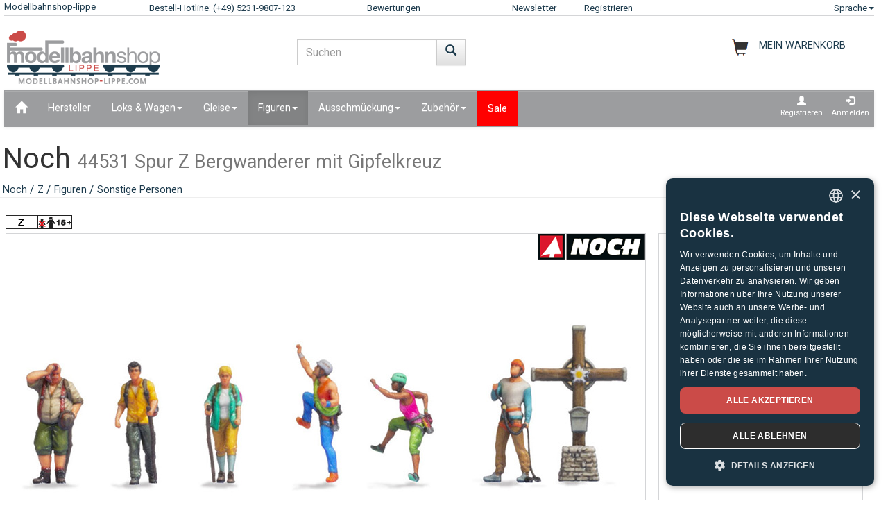

--- FILE ---
content_type: text/html;charset=UTF-8
request_url: https://www.modellbahnshop-lippe.com/Figuren/Sonstige+Personen/Noch-44531/de/modell_413431.html
body_size: 46526
content:
<!DOCTYPE html>
<html lang="de">
<head>
<meta http-equiv="Content-Type" content="text/html;charset=utf-8">
<meta http-equiv="language" content="de">
<title>Noch 44531 Spur Z  Bergwanderer mit Gipfelkreuz  modellbahnshop-lippe.com</title>
<meta property="og:type" content="website" />
<meta property="og:title" content="Noch 44531 Spur Z  Bergwanderer mit Gipfelkreuz  modellbahnshop-lippe.com" />

<meta name="description" content="modellbahnshop-lippe.com - Online Shop f&#252;r Modellbahnen und Zubeh&#246;r &#8211; M&#228;rklin &#8226; PIKO &#8226; Roco &#8226; Trix &#8226; Fleischmann &#8226; &#10003; Tolle Angebote &#10003; Gro&#223;e Auswahl &#10003; Kurze Lieferzeiten &#10003; Super Service">
<meta property="og:description" content="modellbahnshop-lippe.com - Online Shop f&#252;r Modellbahnen und Zubeh&#246;r &#8211; M&#228;rklin &#8226; PIKO &#8226; Roco &#8226; Trix &#8226; Fleischmann &#8226; &#10003; Tolle Angebote &#10003; Gro&#223;e Auswahl &#10003; Kurze Lieferzeiten &#10003; Super Service" />
<meta name="keywords" content="Noch 44531 Spur Z  Bergwanderer mit Gipfelkreuz  modellbahnshop-lippe.com" />
<script defer type="text/javascript">var gaProperty = 'UA-1826291-2';var disableStr = 'ga-disable-'+gaProperty;if (document.cookie.indexOf(disableStr+'=true') > -1) {	 window[disableStr]=true;} function gaOptout() {	  document.cookie = disableStr+'=true; expires=Thu, 31 Dec 2099 23:59:59 UTC; path=/';   window[disableStr] = true;}</script><script defer type="text/javascript">(function(w,d,s,l,i){w[l]=w[l]||[];w[l].push({'gtm.start':new Date().getTime(),event:'gtm.js'});var f=d.getElementsByTagName(s)[0],j=d.createElement(s),dl=l!='dataLayer'?'&l='+l:'';j.async=true;j.src='https://www.googletagmanager.com/gtm.js?id='+i+dl;f.parentNode.insertBefore(j,f);})(window,document,'script','dataLayer','GTM-NT5Q62P');</script><meta name="viewport" content="width=device-width, initial-scale=1"><meta name="robots" content="NOODP"><link rel="SHORTCUT ICON" HREF="/favicon.ico"><link rel="icon" href="/favicon.ico"><link rel="apple-touch-icon-precomposed" href="/images/msl_mobile_8.png" /><link href="/css/1/bootstrap.css" rel="stylesheet"><link href="/css/1/bootstrap-theme.css" rel="stylesheet"><link href="/css/prod_filter.css" rel="stylesheet"><link href="/css/style.css?v=20250730" rel="stylesheet"><link href="/css/1/style.css" rel="stylesheet"><script src="/js/jquery-1.8.3.min.js"></script><script src="/js/ajax.js?v=202503"></script><script src="/js/hersteller_filter.js"></script><script src="/js/main.js?v20250730" type="text/javascript"></script><script src="/js/mobile/mobile.js" type="text/javascript"></script><script src="/js/zoom/zoom.js" type="text/javascript"></script><script src="/js/artikel_overlay.js"></script><link href="/js/image_galerie_mob.css" rel="stylesheet" type="text/css" /><script src="/js/image_galerie.js" type="text/javascript"></script><link rel="alternate" type="application/rss+xml" title="MSL News" href="/rss/rss_mslnewsblog.rss">
		<script language="JavaScript" type="text/javascript">
		<!--
		var sLanguage 			= "de";
		var sMyBasketUrl					= "https://www.modellbahnshop-lippe.com/warenkorb/";
		var sMySearchUrl 					= "https://www.modellbahnshop-lippe.com/Produktsuche/de/liste.html";
		var sGlobSearchUrl 				= "/Produktsuche/de/liste.html";
		var sGlobAnzProSeiteUrl 	= "/Figuren/Sonstige+Personen/Noch-44531/de/modell_413431.html";
		var sGlobFiltSortimentUrl = "/Produkte/[SORT_ID]/de/liste.html";
		var sTxtProdukte 					= "Produkte";
		var sTxtInplanung 				= "Neuheiten Vorschau";
		var iMaxBestellMenge	= 999;
		var sUserCurrency		= "";
		var txtImWarenkorb 		= "Bereits im Warenkorb";
		var txtSearchErr 		= "Geben Sie bitte min. 2 Buchstaben ein!";
		var sTxtZahlMethWaehlen = "Bitte wählen Sie eine Zahlungsmethode";
		var sTxtDelWkPos		= "Wollen Sie den Artikel wirklich löschen?";
		var sTxtClearWk			= "Wollen Sie den Warenkorb wirklich löschen?";
		var sTxtClearPos		= "Wollen Sie den Artikel wirklich löschen?";
		var sTxtKeineZahl		= "Eingabe keine Zahl!";
		var sTxtVersandMethode	= "Verpackung & Versand:";
		var sTxtShopWaehrung	= "€";
		var sErrMeldung			= "Es ist ein Fehler aufgetreten!\nDie Daten konnten nicht gespeichert werden!";
		var sTxtBitteWaehlen	= "Bitte wählen";
		var sTxtErr1197			= "Mindestens einer der bestellten Artikel ist in der gewuenschten Menge\nnicht lieferbar und beim Hersteller ausverkauft!";
		var sTxtErr1244			= "Mindestens einer der bestellten Artikel ist in der \ngewuenschten Menge nicht lieferbar und ohne Liefertermin!\nSie können ihn aber gerne vorbestellen.";
		var xTxtMaxBestMengeErr	= "Die max. Anzahl ist erreicht!";
		var txtBitteGrpOrGattWaehlen = "Bitte wählen Sie ein Gattung oder Gruppe";
		var sTxtAdventTeaserMes = "Den Adventskalender gibt es nur in PC Version!";
		var sTxtAdrLandWahl = "Bitte wählen Sie das Land aus!";
		var txtAuswaehlen = "Auswählen";
		var txtAusGewaehlt = "Gewählt";
		var txtAusFehlt = "Auswahl fehlt!";
		var txtWunschZettAusFehlt = "Bitte wählen Sie einen Wunschzettel!";
		var txtAdrWahlen = "Wollen Sie an diese Adresse liefern?";
		var sTxtFeldIstPflicht = "Die Telefonnummer ist bei dieser Versandmethode pflicht!";
		var sTxtVbStorno = "Wollen Sie die Vorbestellung wirklich stornieren?";
		var txtGutscheiNichtGefunden = "Gutschein Code nicht vorhanden!";
		var txtAktionNichtGefunden = "Aktions-Code nicht vorhanden!";
		var sTxtMaxEinloesbar = "Max. Einloesbar:";
		var sTxtEingabeFehlt = "Fehlende Eingabe!";
		var txtGutscheinNichtEinloesbar = "Sie können den Gutschein nicht einlösen, der Rechnungsbetrag = 0 !\nBitte geben Sie erst Ihren Gutschein Code ein.";
		var txtGutscheinBereitEingeloest = "Der Gutschein ist bereits eingelöst!";
		var sTxtNichtVerf = "ist nicht verfügbar";
		var sTxtBitteEinenHersteller = "Bitte wählen sie einen Hersteller!";
		var sTxtMindFilterFehlt = "Bitte Hersteller, Gruppe oder Gattung auswählen";
		var txtRgBetragEingeloest = "Rechnungsbetrag erreicht!";
		var jsTxtHeadPredict = "Predict";
		var jsTxtHeadTelefon = "Telefon übertragen";
		var jsTxtPredNichVerfueg = "ist nicht verfügbar";
		myAjaxInit();
		</script>
		</head>
	
	<body onload="myAjaxRequestBasketBodyOnLoad();">
	<a id="top"></a>
	
	<!-- Container Start -->
	<nav class="navbar navbar-fixed-top zIndLang">
		<!-- Reihe 1 wird beim kleinen Bildschirm ausgeblendet -->
		<div class="bgMainM">
			<div class="container">
				<div id="rownavfix" class="row bordBott">
					<div class="col-xs-4 col-sm-4 col-md-2 col-lg-2"><a rel="start" href="/" class="wktop"><div id="msltop_desc">Modellbahnshop-lippe</div><div id="msltop_mob_desc">MSL</div></a></div><div id="tophotline" class="col-xs-1 col-sm-4 col-md-3 col-lg-3"><div rel="nofollow"><span class="cHotl wktop">Bestell-Hotline: (+49) 5231-9807-123</span></div></div><div id="toprusted" class="col-xs-1 col-sm-4 col-md-2 col-lg-2"><a rel="nofollow" target="_blank" href="https://customerreviews.google.com/v/merchant?q=modellbahnshop-lippe.com&c=DE&v=19" class="wktop">Bewertungen</a></div><div id="topnewsletter" class="col-xs-1 col-sm-4 col-md-1 col-lg-1"><a href="/newsletter/abo.asp" class="wktop">Newsletter</a></div><div class="col-xs-4 col-sm-4 col-md-2 col-lg-2"><a rel="nofollow" href="/registrierung/profil.asp" class="wktop">Registrieren</a></div><div class="col-xs-4 col-sm-4 col-md-2 col-lg-2" style="position: relative;"><div class="fr"><a href="#" rel="nofollow" class="wktop dropdown-toggle" data-toggle="dropdown" role="button" aria-haspopup="true" aria-expanded="false">Sprache<span class="caret"></span></a><ul class="dropdown-menu"><li><a href="javascript:changeLang('ar');">Arabic</a></li><li><a href="javascript:changeLang('cn');">Chinese</a></li><li><a href="javascript:changeLang('de');">Deutsch</a></li><li><a href="javascript:changeLang('es');">Español</a></li><li><a href="javascript:changeLang('fr');">Français</a></li><li><a href="javascript:changeLang('gb');">English</a></li><li><a href="javascript:changeLang('it');">Italian</a></li><li><a href="javascript:changeLang('jp');">Japanese</a></li><li><a href="javascript:changeLang('kr');">Korean</a></li><li><a href="javascript:changeLang('nl');">Dutch</a></li><li><a href="javascript:changeLang('pl');">Polski</a></li><li><a href="javascript:changeLang('se');">Sweden</a></li></ul></div></div>
				</div>
			</div>
		</div>
	</nav>
	<div class="container"><div class="padStart"><div class="row"><div class="col-xs-6 col-sm-4 col-md-4"><a  rel="start" class="navbar-brand" href="/"><div id="logoimg" class="msllogo"></div></a></div><div class="col-xs-6 col-sm-4 col-md-4"><div id="mslSearch"><form id="mains" name="mains" class="navbar-form"><table><tr><td class="posRel" valign="top"><div class="form-group"><div><input id="s" name="s" type="text" value="" onkeyup="myLiveSearch('de')" autocomplete="off" class="form-control" placeholder="Suchen"></div></div></td><td valign="top"><div class="fl"><button onclick="startMyFilter('de', 'suchfeld');" type="button" class="btn btn-default" title="Los"><span class="glyphicon glyphicon-search SearchButtH"></span></button></div></td></tr></table><div id="searchResult"></div></form></div></div><div class="col-xs-12 col-sm-4 col-md-4"><div id="mslWk"><div class="icWk mtoHand fr" onclick="gotobasket();" style="display: inline-block;"><div class="cHotl pt12" id="dMyWkDesc">MEIN WARENKORB</div><div id="wkInhTop" class="wktop mtoHand" style="display: inline-block;" onclick="gotobasket();"><span id="DIV_GLOB_WK"></span> <span id="cntWkSumme"></span></div></div></div></div></div></div> </div><div class="container"><nav class="navbar navbar-default"><div class="container-fluid"><div class="navbar-header"><button type="button" class="navbar-toggle collapsed fl" data-toggle="collapse" data-target="#bs-example-navbar-collapse-1" aria-expanded="false"><span class="sr-only">Navigation ein-/ausblenden</span><span class="icon-bar"></span><span class="icon-bar"></span><span class="icon-bar"></span></button></div><div class="collapse navbar-collapse" id="bs-example-navbar-collapse-1"><ul class="nav navbar-nav"><li ><a href="/"  title="Home"><span class="glyphicon glyphicon-home icGlyph SearchButtH"></span></a></li><li ><a href="/Hersteller/Produkte/de/hersteller.html" >Hersteller</a></li><li class="dropdown"><a href="/Loks+%5Fand%5F+Wagen/Produkte/de/liste.html" class="dropdown-toggle" data-toggle="dropdown" role="button" aria-haspopup="true" aria-expanded="false">Loks & Wagen<span class="caret"></span></a><ul class="dropdown-menu"><li><a href="/Loks+%5Fand%5F+Wagen/Akku%2DLokomotiven/de/liste.html?gattung=Akku%2DLokomotiven">Akku-Lokomotiven</a></li><li><a href="/Loks+%5Fand%5F+Wagen/Dampflok/de/liste.html?gattung=Dampflok">Dampflok</a></li><li><a href="/Loks+%5Fand%5F+Wagen/Diesellok/de/liste.html?gattung=Diesellok">Diesellok</a></li><li><a href="/Loks+%5Fand%5F+Wagen/Elektrolokomotive/de/liste.html?gattung=Elektrolokomotive">Elektrolokomotive</a></li><li><a href="/Loks+%5Fand%5F+Wagen/G%C3%BCterwagen/de/liste.html?gattung=G%C3%BCterwagen">Güterwagen</a></li><li><a href="/Loks+%5Fand%5F+Wagen/Reisezugwagen/de/liste.html?gattung=Reisezugwagen">Reisezugwagen</a></li><li><a href="/Loks+%5Fand%5F+Wagen/Sonderfahrzeuge/de/liste.html?gattung=Sonderfahrzeuge">Sonderfahrzeuge</a></li><li><a href="/Loks+%5Fand%5F+Wagen/Stra%C3%9Fenbahnen/de/liste.html?gattung=Stra%C3%9Fenbahnen">Straßenbahnen</a></li><li><a href="/Loks+%5Fand%5F+Wagen/Zweikraftlokomotive/de/liste.html?gattung=Zweikraftlokomotive">Zweikraftlokomotive</a></li><li><a href="/Produktsuche/de/liste.html?grup=Gleispackungen,Erweiterungs%2DSet,Feldbahn+Startpackungen,Lok%2DSets,Zugpackungen">Sets & Ergänzungen</a></li><li><a href="/Produktsuche/de/liste.html?grup=Start%2DSets+analog,Start%2DSets+digital">Startersets</a></li><li><a href="/Produktsuche/de/liste.html?gattung=Dieseltriebwagen,Elektro%2DTriebwagen,Nahverkehrs%2DTriebwagen,Triebzug">Triebwagen & Züge</a></li></ul></li><li class="dropdown"><a href="/Gleise/Produkte/de/liste.html" class="dropdown-toggle" data-toggle="dropdown" role="button" aria-haspopup="true" aria-expanded="false">Gleise<span class="caret"></span></a><ul class="dropdown-menu"><li><a href="/Gleise/Flex%2DGleise/de/liste.html?grup=Flex%2DGleise">Flex-Gleise</a></li><li><a href="/Gleise/Gleispackungen/de/liste.html?grup=Gleispackungen">Gleispackungen</a></li><li><a href="/Gleise/Standard%2DGleise/de/liste.html?grup=Standard%2DGleise">Standard-Gleise</a></li><li><a href="/Gleise/Weichen+%5Fand%5F+Kreuzungen/de/liste.html?grup=Weichen+%5Fand%5F+Kreuzungen">Weichen & Kreuzungen</a></li><li><a href="/Gleise/Weichen%2DAntriebe/de/liste.html?grup=Weichen%2DAntriebe">Weichen-Antriebe</a></li><li><a href="/Gleise/Zur%C3%BCstteile+Signale%5Fk%5F+Gleise+u%2E+Weichen/de/liste.html?grup=Zur%C3%BCstteile+Signale%5Fk%5F+Gleise+u%2E+Weichen">Zurüstteile Signale, Gleise u. Weichen</a></li><li><a href="/Gleise/Sets+%5Fand%5F+Erg%C3%A4nzungen/de/gleissysteme.html">Wichtige Gleissysteme</a></li></ul></li><li class="dropdown active"><a href="/Figuren/Produkte/de/liste.html" class="dropdown-toggle" data-toggle="dropdown" role="button" aria-haspopup="true" aria-expanded="false">Figuren<span class="caret"></span></a><ul class="dropdown-menu"><li><a href="/Figuren/Bahnpersonal/de/liste.html?grup=Bahnpersonal">Bahnpersonal</a></li><li><a href="/Figuren/Bei+der+Arbeit/de/liste.html?grup=Bei+der+Arbeit">Bei der Arbeit</a></li><li><a href="/Figuren/Bewegte+Figuren/de/liste.html?grup=Bewegte+Figuren">Bewegte Figuren</a></li><li><a href="/Figuren/Feuerwehrleute%5Fsp%5F+THW/de/liste.html?grup=Feuerwehrleute%5Fsp%5F+THW">Feuerwehrleute/ THW</a></li><li><a href="/Figuren/Figuren/de/liste.html?grup=Figuren">Figuren</a></li><li><a href="/Figuren/Haustiere/de/liste.html?grup=Haustiere">Haustiere</a></li><li><a href="/Figuren/Krankenhaus+%5Fsp%5F+Rettung/de/liste.html?grup=Krankenhaus+%5Fsp%5F+Rettung">Krankenhaus / Rettung</a></li><li><a href="/Figuren/K%C3%BChe/de/liste.html?grup=K%C3%BChe">Kühe</a></li><li><a href="/Figuren/Passanten/de/liste.html?grup=Passanten">Passanten</a></li><li><a href="/Figuren/Pferde/de/liste.html?grup=Pferde">Pferde</a></li><li><a href="/Figuren/Polizisten/de/liste.html?grup=Polizisten">Polizisten</a></li><li><a href="/Figuren/Reisende/de/liste.html?grup=Reisende">Reisende</a></li><li><a href="/Figuren/Schafe/de/liste.html?grup=Schafe">Schafe</a></li><li><a href="/Figuren/Sonstige+Personen/de/liste.html?grup=Sonstige+Personen">Sonstige Personen</a></li><li><a href="/Figuren/Spielesets/de/liste.html?grup=Spielesets">Spielesets</a></li><li><a href="/Figuren/Tiere/de/liste.html?grup=Tiere">Tiere</a></li><li><a href="/Figuren/weitere+Figuren/de/liste.html?grup=weitere+Figuren">weitere Figuren</a></li><li><a href="/Figuren/weitere+Tiere/de/liste.html?grup=weitere+Tiere">weitere Tiere</a></li><li><a href="/Figuren/Wild%2DTiere/de/liste.html?grup=Wild%2DTiere">Wild-Tiere</a></li><li><a href="/Figuren/Zoo%2D+und+Zirkus+Tiere/de/liste.html?grup=Zoo%2D+und+Zirkus+Tiere">Zoo- und Zirkus Tiere</a></li></ul></li><li class="dropdown"><a href="/Ausschm%C3%BCckung/Produkte/de/liste.html" class="dropdown-toggle" data-toggle="dropdown" role="button" aria-haspopup="true" aria-expanded="false">Ausschmückung<span class="caret"></span></a><ul class="dropdown-menu"><li><a href="/Ausschm%C3%BCckung/Ausschm%C3%BCckung/de/liste.html?grup=Ausschm%C3%BCckung">Ausschmückung</a></li><li><a href="/Ausschm%C3%BCckung/Ausschm%C3%BCckung+Grubenbahn/de/liste.html?grup=Ausschm%C3%BCckung+Grubenbahn">Ausschmückung Grubenbahn</a></li><li><a href="/Ausschm%C3%BCckung/Ausschm%C3%BCckungs%2DSzenen/de/liste.html?grup=Ausschm%C3%BCckungs%2DSzenen">Ausschmückungs-Szenen</a></li><li><a href="/Ausschm%C3%BCckung/Bahnbauten/de/liste.html?grup=Bahnbauten">Bahnbauten</a></li><li><a href="/Ausschm%C3%BCckung/Bahnh%C3%B6fe/de/liste.html?grup=Bahnh%C3%B6fe">Bahnhöfe</a></li><li><a href="/Ausschm%C3%BCckung/B%C3%A4ume/de/liste.html?grup=B%C3%A4ume">Bäume</a></li><li><a href="/Ausschm%C3%BCckung/Dachelemente/de/liste.html?grup=Dachelemente">Dachelemente</a></li><li><a href="/Ausschm%C3%BCckung/Farben+und+Pinsel/de/liste.html?grup=Farben+und+Pinsel">Farben und Pinsel</a></li><li><a href="/Ausschm%C3%BCckung/Felsen/de/liste.html?grup=Felsen">Felsen</a></li><li><a href="/Ausschm%C3%BCckung/Fenster/de/liste.html?grup=Fenster">Fenster</a></li><li><a href="/Ausschm%C3%BCckung/Fertiggel%C3%A4nde/de/liste.html?grup=Fertiggel%C3%A4nde">Fertiggelände</a></li><li><a href="/Ausschm%C3%BCckung/Feuerwehr+%5Fsp%5F+THW/de/liste.html?grup=Feuerwehr+%5Fsp%5F+THW">Feuerwehr / THW</a></li><li><a href="/Ausschm%C3%BCckung/Gespanne/de/liste.html?grup=Gespanne">Gespanne</a></li><li><a href="/Ausschm%C3%BCckung/Handel+%5Fand%5F+Industrie/de/liste.html?grup=Handel+%5Fand%5F+Industrie">Handel & Industrie</a></li><li><a href="/Ausschm%C3%BCckung/H%C3%A4user/de/liste.html?grup=H%C3%A4user">Häuser</a></li><li><a href="/Ausschm%C3%BCckung/Kirmes+%5Fand%5F+Zoo/de/liste.html?grup=Kirmes+%5Fand%5F+Zoo">Kirmes & Zoo</a></li><li><a href="/Ausschm%C3%BCckung/Landwirtschaft/de/liste.html?grup=Landwirtschaft">Landwirtschaft</a></li><li><a href="/Ausschm%C3%BCckung/Mauern%5Fsp%5FZ%C3%A4une/de/liste.html?grup=Mauern%5Fsp%5FZ%C3%A4une">Mauern/Zäune</a></li><li><a href="/Ausschm%C3%BCckung/Milit%C3%A4r/de/liste.html?grup=Milit%C3%A4r">Militär</a></li><li><a href="/Ausschm%C3%BCckung/Pflanzen%5Fsp%5FStr%C3%A4ucher%5Fsp%5FHecken/de/liste.html?grup=Pflanzen%5Fsp%5FStr%C3%A4ucher%5Fsp%5FHecken">Pflanzen/Sträucher/Hecken</a></li><li><a href="/Ausschm%C3%BCckung/Polizei+Ausstattung/de/liste.html?grup=Polizei+Ausstattung">Polizei Ausstattung</a></li><li><a href="/Ausschm%C3%BCckung/Schotter/de/liste.html?grup=Schotter">Schotter</a></li><li><a href="/Ausschm%C3%BCckung/St%C3%BCtzen/de/liste.html?grup=St%C3%BCtzen">Stützen</a></li><li><a href="/Ausschm%C3%BCckung/T%C3%BCren/de/liste.html?grup=T%C3%BCren">Türen</a></li><li><a href="/Ausschm%C3%BCckung/Verbinder/de/liste.html?grup=Verbinder">Verbinder</a></li><li><a href="/Ausschm%C3%BCckung/Wandelemente/de/liste.html?grup=Wandelemente">Wandelemente</a></li><li><a href="/Ausschm%C3%BCckung/Zirkus+%5Fand%5F+Zubeh%C3%B6r/de/liste.html?grup=Zirkus+%5Fand%5F+Zubeh%C3%B6r">Zirkus & Zubehör</a></li></ul></li><li class="dropdown"><a href="/Zubeh%C3%B6r/Produkte/de/liste.html" class="dropdown-toggle" data-toggle="dropdown" role="button" aria-haspopup="true" aria-expanded="false">Zubehör<span class="caret"></span></a><ul class="dropdown-menu"><li><a href="/Zubeh%C3%B6r/Drehscheibe+%5Fand%5F+Zubeh%C3%B6r/de/liste.html?grup=Drehscheibe+%5Fand%5F+Zubeh%C3%B6r">Drehscheibe & Zubehör</a></li><li><a href="/Zubeh%C3%B6r/Werkzeuge/de/liste.html?grup=Werkzeuge">Werkzeuge</a></li><li><a href="/Zubeh%C3%B6r/Zubeh%C3%B6r/de/liste.html?grup=Zubeh%C3%B6r">Zubehör</a></li></ul></li><li  class="navbarSale"><a href="/Sale/Produkte/de/liste.html?sortiment=Sale" >Sale</a></li></ul><ul class="nav navbar-nav navbar-right"><li><div style="padding-left: 6px; padding-top: 6px; padding-right: 6px; text-align: center;"><a class="aRegAnmIcon" href="/registrierung/profil.asp" rel="nofollow" title="Registrieren"><div><span class="glyphicon glyphicon-user icGlyph"></span><br>Registrieren</div></a></div></li><li><div style="padding-left: 6px; padding-top: 6px; padding-right: 6px; text-align: center;"><a class="aRegAnmIcon" href="/registrierung/login.asp" rel="nofollow" title="Anmelden"><div><span class="glyphicon glyphicon-log-in icGlyph"></span><br>Anmelden</div></a></div></li></ul></div><!-- /.navbar-collapse --></div><!-- /.container-fluid --></nav><div id="container"><div class="page-header padPageHeader"><h1>Noch <small>44531 Spur Z  Bergwanderer mit Gipfelkreuz</small></h1><span class="textdeco"><a class="textdeco" href="/Hersteller/Produkte/de/overview.html?hersteller=Noch">Noch</a> / <a class="textdeco" href="/Hersteller/Produkte/de/overview.html?hersteller=Noch#z">Z</a> / <a class="textdeco" href="/Figuren/Figuren/de/liste.html?spur=Z&hersteller=Noch&grup=Figuren">Figuren</a> / <a class="textdeco" href="/Figuren/Figuren/de/liste.html?spur=Z&hersteller=Noch&grup=Sonstige+Personen">Sonstige Personen</a></span></div></div></div><div class="container">
		
		
		
		<!-- Logos -->
		<div class="row">
				<div class="col-md-12 padModInh"><div class="fl"><img src="/images/icons_spuren/icon_12.gif" alt="Z 1:220" title="Z 1:220"></div><div class="fl"><img src="/images/icons_spuren/age_warning_50x20.gif" alt="Hinweis nach EU-Spielzeugrichtlinie 2009/48/EC: Achtung, nicht für Kinder unter 15 Jahren geeignet." title="Hinweis nach EU-Spielzeugrichtlinie 2009/48/EC: Achtung, nicht für Kinder unter 15 Jahren geeignet."></div></div>
			
		</div>
		
		<div class="row"><div class="col-md-12 myH6"></div></div>
		<!-- BILD -->
		
		
		<div class="row">
			
			<div class="col-xs-12 col-sm-12 col-md-8 col-lg-9 padModInh">
				
		  		<div  class="row bordAll bgWhite">
		  			<!-- BILD GROSS -->

		  			
		  			<div  id="myVRow" class="col-lg-12 myMinHRow">
		  		
		  			
		  				
			  						<!-- BILD GROSS -->
					  				<span id="zoomWrap" style="display:block; position: relative; overflow:hidden;" ><img id="zoom_03" src="/article_data/images/27/413431_e.jpg"  data-zoom-image="/article_data/images/27/413431_c.jpg" border="0" alt=" 44531 Bergwanderer mit Gipfelkreuz" class="img-responsive"></span><div class="icon_herst_mod"><div class="margR"><img src="/images/hersteller/logos_small/27.png"></div></div>
								  	<!-- ENDE BILD GROSS -->	
		  	
		  	
		  				<!-- BILDER GALERIE -->
							
					  	<!-- ENDE BILDER GALERIE-->	
		  					</div>
		  			</div>

			<!-- START ARTIEKL OVERLAY-->	
			<div class="modal fade" id="artikel_overlay" tabindex="-1" > <div class="modal-dialog" role="document"> <div class="modal-content"><div class="modal-header"><button type="button" id="close-carousel-control" class="close glyphicon glyphicon-remove" data-dismiss="modal"></button></div><div id="modalCarousel" class="carousel slide" data-ride="carousel"><div id="carouselWrap" class="center-block"><ol class="carousel-indicators"></ol><div role="listbox" id="touch-zone" class="carousel-inner"></div></div><div id="controlWrap" ><a id="prev-carousel-control"  role="button" class="left carousel-control" href="#modalCarousel" data-slide="prev"><span class="glyphicon glyphicon-chevron-left"></span><span class="sr-only">Previous</span></a><a id="next-carousel-control" role="button" class="right  carousel-control" href="#modalCarousel" data-slide="next" ><span  class="glyphicon glyphicon-chevron-right"></span><span class="sr-only">Next</span></a></div></div></div></div></div>	
			<!-- END ARTIEKL OVERLAY-->

		  		
		  		<input value="8" id="gal_anzahl_bilder" type="hidden">
								
			</div>
			
			<div class="col-xs-12 col-sm-12 col-md-4 col-lg-3 padModInh">
					<!-- PREISE -->
				 	<div class="myMinRightHRow bordAll"><div itemscope itemtype="https://schema.org/Product"><p><h2 class="eh2 col6" itemprop="name" content="Noch 44531 Bergwanderer mit Gipfelkreuz" style="max-width: 11em; overflow: hidden; padding-left:0.48em; padding-right:0; margin-right:0;">Noch 44531<br><span class="h3">Bergwanderer mit Gipfelkreuz<span></h2><meta itemprop="brand" content="Noch" /><meta itemprop="description" content="Noch 44531 Spur Z  Bergwanderer mit Gipfelkreuz  modellbahnshop-lippe.com" /><meta itemprop="sku" content="413431" /><meta itemprop="mpn" content="44531" /><link itemprop="image" href="https://www.modellbahnshop-lippe.com/article_data/images/27/413431_e.jpg" /><div class="nBold col6" style="padding-left:0.8em;">UVP des Herstellers: 14,49&nbsp;&euro;</div></p><div class="row"><div class="col-md-12 myH6"></div></div><div class="row"><div class="col-md-12 dbModPreis padFilR" align="right">11,88&nbsp;&euro;</div><div class="col-md-12 myPriceDesc paddL15 padFilR"><table border="0" width="100%"><tr><td><strong>Versand</strong><div id="VERF_INFO_0" class="myInfotxt">Vorbestellung möglich<div></td><td align="right"><img id="MOD_VERF_0" name="MOD_VERF_0" src="/images/icons/ic_0.png" title="Vorbestellung möglich" border="0" class="icon_verf"></td></tr></table></div><div class="col-md-12 myVersandFont paddL15 padFilR"><a rel="nofollow" href="/Allgemeines/Versandinformationen/de/index.html?id=413431"><span class="eh5">inkl. 19% USt., zzgl. Verpackung und Versand</span></a><br></div></div><div class="row"><div class="col-md-12">&nbsp;</div></div><div itemprop="offers" itemscope itemtype="https://schema.org/Offer"><meta itemprop="price" content="11.88" /><meta itemprop="priceValidUntil" content="2026-01-29" /><meta itemprop="priceCurrency" content="EUR" /><meta itemprop="url" content="https://www.modellbahnshop-lippe.com/Figuren/Sonstige+Personen/Noch-44531/de/modell_413431.html" /><meta itemprop="availability" content="https://schema.org/Discontinued" /><meta itemprop="itemCondition" content="https://schema.org/NewCondition" /></div><meta itemprop="gtin13" content="4007246445318" /></div><div class="row"><div class="col-md-12 myH6"></div></div></div>
				<!-- ENDE PREISE -->			
			</div>
		</div>						
		
		<div class="row"><div class="col-md-12 myH12"></div></div>
		

		<div class="modal fade" id="wk_ok" tabindex="-1" role="dialog" aria-labelledby="meinModalLabel"><div class="modal-dialog" role="document"><div class="modal-content"><div class="modal-header"><button type="button" class="close" data-dismiss="modal" aria-label="Schließen"><span aria-hidden="true">&times;</span></button><h4 class="modal-title" id="meinModalLabel">Artikel wurde in den Warenkorb gelegt</h4></div><div class="modal-body">Möchten Sie weiter einkaufen oder diese Bestellung abschließen?</div><div class="modal-footer"><button type="button" class="btn btn-default" data-dismiss="modal" onclick="">Weiter einkaufen</button><button type="button" class="btn btn-primary" onclick="gotobasket();">zum Warenkorb</button></div></div></div></div><form name="frmArt"  id="frmArt"><div class="row"><div class="col-md-9 paddL15 padFilR">&nbsp;</div><div class="col-md-3 paddL15 padFilR"><button type="button" class="btn btn-success btn-lg btn-block minWidthButton" onclick="GoToNextPage('/Figuren/Sonstige+Personen/Noch%2D44531/de/vb_413431.html');" tabindex="21">Vorbestellung</button></div></div></form>

		  								
		<div class="row"><div class="col-md-12 myH12"></div></div>
		
		<div class="row bgNarReg"><div class="col-md-12 padModInh"><ul class="nav nav-tabs"><li role="presentation" class="active"><a href="#beschreibung" rel="contents">Beschreibung & Daten</a></li><li role="presentation"><a href="#zubehoer" rel="contents">Zubehör</a></li><li role="presentation"><a href="/Figuren/Sonstige+Personen/Noch%2D44531/de/produktfragen_413431.html" rel="contents">Fragen zum Artikel</a></li><li role="presentation"><a href="#haendlerdaten" rel="contents">Herstellerdaten</a></li></ul></div></div><div class="row"><div class="col-md-12 myH12"></div></div><div class="row"><div class="col-xs-12 col-sm-12 col-md-8 col-lg-9"><div class="padModInh"><div class="panel panel-primary"><div class="panel-heading"><a name="beschreibung" rel="contents"></a><h4 class="panel-title">Beschreibung & Daten</h4></div><div class="panel-body"><div class="col-xs-12 col-sm-12 col-md-12 col-lg-7 paddAdrRg">Auf in die Berge - Figuren 3D gedruckt!<br><br>3D-Master-Figuren<br><br>Im Set sind drei Wanderer, drei Bergsteiger und ein Gipfelkreuz enthalten. Die Wanderer sind mit Wanderstock und Rucksack ausgestattet, die Bergsteiger sind hingegen mit Klettergurt, Helm und Kletterseil auf dem Gipfel unterwegs. Das im Set enthaltene Gipfelkreuz lässt jede Bergspitze noch realistischer erscheinen ...wie im Original!<br><br>Das Set ist ideal geeignet, um Wander- und Kletterszenen auf Modelllandschaften und Diorama auszugestalten.<br><br>Die NOCH 3D-Master-Figuren werden 3D gedruckt und das in Farbe! <br>Mit dieser fantastischen Technologie werden auch die kleinsten Details sichtbar. Ob karierte Hemden, gestreifte Blusen oder Farbabstufungen und -verläufe, der vollfarbige 3D-Druck macht es möglich.</div><div class="col-xs-12 col-sm-12 col-md-12 col-lg-5"><table border="0" width="100%" class="table table-condensed"><tr class="active"><td>Hersteller: </td><td>Noch</td></tr><tr class="active"><td>Artikel-Nr.:</td><td>44531</td></tr><tr class="active"><td>EAN:</td><td>4007246445318</td></tr><tr class="active"><td>Spur: </td><td>Z</td></tr><tr><td>&nbsp;</td><td></td></div><tr class="active"><td>Erscheinungsdatum:</td><td>15.04.2024</td></tr><tr class="active"><td>Hersteller-Preis:</td><td>14,49&nbsp;&euro;</td></tr></table></div></div></div><div class="panel panel-primary"><div class="panel-heading"><a name="zubehoer" rel="contents"></a><h4 class="panel-title">Zubehör</h4></div><div class="panel-body"><div class="col-md-12"><div class="row"><div class="col-xs-12 col-sm-6 col-md-6 col-lg-6 padProdTab"><!-- Ein Produkt Block --><a class="grpModList" href="/Zubeh%C3%B6r/Klebstoffe/Noch%2D61121/de/modell_265050.html"><table class="prodtab"><tr><td colspan="2" align="center" class="tdprodimg tdprodimgpos posRel bordBott"><img src="/article_data/images/27/265050_f.jpg" class="img-responsive"><div class="icon_herst"><img src="/images/hersteller/logos_small/27.png" class="img-responsive"></div><div class="dSpur f2Bold">Neutral</div></td></tr><tr class="bgProdPrice"><td class="w60 tdVerwProdDesc bordR iMinHeight"><h5 style="padding: 0; margin: 0;">Noch 61121</h5>Hin und Weg Kleber</td><td class="w40 dbVerwPreis iMinHeight" align="right">6,39&nbsp;&euro;<br><span class="dbVerwUvpPreis grpModList">UVP des Herstellers: 7,79&nbsp;&euro;</span></td></tr></table></a><br><!-- ENDE Ein Produkt Block --></div></div></div></div></div><div class="panel panel-primary"><div class="panel-heading"><a name="haendlerdaten" rel="contents"></a><h4 class="panel-title">Herstellerdaten</h4></div><div class="panel-body"><table border="0" width="100%" class="table table-condensed haendlerdaten"><tbody><tr><td class="haendlerdaten"><b>NOCH GmbH & Co.KG</b></td></tr><tr><td class="haendlerdaten">Lindauer Str. 49</td></tr><tr><td class="haendlerdaten">88239 Wangen im Allgäu</td></tr><tr><td class="haendlerdaten">Deutschland / Germany</td></tr><tr><td class="haendlerdaten">info@noch.de</td></tr><tr><td class="haendlerdaten">https://www.noch.de</td></tr><tr><td class="haendlerdaten">Tel: 0049 7522 97800</td></tr></tbody></table></div></div></div></div><div class="col-xs-12 col-sm-12 col-md-4 col-lg-3"><div class="padModInh"><div class="panel panel-primary"><div class="panel-heading"><h4 class="panel-title">Wunschzettel</h4></div><div class="panel-body"><form name="frmWkWishList" id="frmWkWishList"><div class="row"><div class="col-md-12 myPriceDesc"><a rel="nofollow" href="javascript:myMsBox('Für diese Funktion müssen Sie angemeldet sein!');" class="glyphicon  glyphicon-plus icMerkzett icGlyph notextdeco" title="Zum Wunschzettel hinzu fügen"></a>Wunschzettel</div></div></form><div class="row"><div class="col-md-12 myH6"></div></div></div></div></div></div></div><div class="container"><div style="float: right; padding-bottom: 8px;"><a href="#top" title="Top"><span class="glyphicon glyphicon-triangle-top icGlyph"></span></a></div></div>
	<!-- Footer ================================================== -->
	<br>
	<footer class="bs-docs-footer">
		<div class="navbar navbar-default">
			<!-- 1 -->
			<div class="fl w100 bgMainR wrap-items"><div class="col-xs-12 col-sm-12 col-md-6 col-lg-3"><table border="0" style="width: 100%;"><tr class="bgNav"><td><div class="collapsed paddL15 mtoHand cw iNavBottomMain paddL15" data-toggle="collapse" data-target="#allgemeines-navbar-collapse-1" aria-expanded="false">Allgemeines</div></td></tr><tr class="bgMainR"><td style="height: 2px;"></td></tr><tr><td class="paddL15"><div class="collapse navbar-collapse" id="allgemeines-navbar-collapse-1" ><a href="/Allgemeines/AGB/de/index.html"><div style="width: 100%;">AGB</div></a><a href="/Allgemeines/Kontakt/de/index.html"><div style="width: 100%;">Kontakt</div></a><a href="/Allgemeines/Impressum/de/index.html"><div style="width: 100%;">Impressum</div></a><a href="/Allgemeines/Datenschutz/de/index.html"><div style="width: 100%;">Datenschutz</div></a><a href="/Allgemeines/Lieferzeiten/de/index.html"><div style="width: 100%;">Lieferzeiten</div></a><a href="/Allgemeines/Zahlung/de/index.html"><div style="width: 100%;">Zahlung</div></a><a href="/Allgemeines/Versandinformationen/de/index.html"><div style="width: 100%;">Versandinformationen</div></a><a href="/Allgemeines/Widerrufsrecht/de/index.html#inform"><div style="width: 100%;">Widerrufsrecht</div></a></div></td></tr></table></div><div class="col-xs-12 col-sm-12 col-md-6 col-lg-3"><table border="0" style="width: 100%;"><tr class="bgNav"><td><div class="collapsed paddL15 mtoHand cw iNavBottomMain paddL15" data-toggle="collapse" data-target="#unternehmen-navbar-collapse-1" aria-expanded="false">Unternehmen</div></td></tr><tr class="bgMainR"><td style="height: 2px;"></td></tr><tr><td class="paddL15"><div class="collapse navbar-collapse" id="unternehmen-navbar-collapse-1" ><a href="/Unternehmen/Wir+%C3%BCber+uns/de/index.html"><div style="width: 100%;">Wir über uns</div></a><a href="/Unternehmen/Nachhaltigkeitsma%C3%9Fnahmen/de/index.html"><div style="width: 100%;">Nachhaltigkeitsmaßnahmen</div></a><a href="/Unternehmen/Paket%2D+und+Abholstation+Detmold/de/index.html"><div style="width: 100%;">Paket- und Abholstation Detmold</div></a><a href="/Unternehmen/H%C3%A4ufig+gestellte+Fragen/de/index.html"><div style="width: 100%;">Häufig gestellte Fragen</div></a><a href="/Unternehmen/Stellenangebote/de/index.html"><div style="width: 100%;">Stellenangebote</div></a><a href="http://modellbahn-fokus.de/" target="_blank"><div style="width: 100%;">Modellbahn-Fokus</div></a></div></td></tr></table></div><div class="col-xs-12 col-sm-12 col-md-6 col-lg-3"><table border="0" style="width: 100%;"><tr class="bgNav"><td><div class="collapsed paddL15 mtoHand cw iNavBottomMain paddL15" data-toggle="collapse" data-target="#events-navbar-collapse-1" aria-expanded="false">Events und Termine</div></td></tr><tr class="bgMainR"><td style="height: 2px;"></td></tr><tr><td class="paddL15"><div class="collapse navbar-collapse" id="events-navbar-collapse-1" ><a href="/Events+und+Termine/News/de/index.html"><div style="width: 100%;">News</div></a><a href="/Events+und+Termine/Seminare/de/index.html"><div style="width: 100%;">Seminare</div></a><a href="/Events+und+Termine/Termine/de/index.html"><div style="width: 100%;">Termine</div></a><a href="/Events+und+Termine/MSL%2DStart/de/index.html"><div style="width: 100%;">MSL-Start</div></a><a href="https://blog.modellbahnshop-lippe.com/" target="_blank"><div style="width: 100%;">MSL-Blog</div></a></div></td></tr></table></div><div class="col-xs-12 col-sm-12 col-md-6 col-lg-3"><table border="0" style="width: 100%;"><tr class="bgNav"><td><div class="collapsed paddL15 mtoHand cw iNavBottomMain paddL15" data-toggle="collapse" data-target="#vorteile-navbar-collapse-1" aria-expanded="false">Ihre Vorteile bei MSL</div></td></tr><tr class="bgMainR"><td style="height: 2px;"></td></tr><tr><td class="paddL15"><div class="collapse navbar-collapse" id="vorteile-navbar-collapse-1" ><a href="/Ihre+Vorteile+bei+MSL/Bonus%2DSystem/de/index.html"><div style="width: 100%;">Bonus-System</div></a><a href="/Ihre+Vorteile+bei+MSL/MSL+Premium/de/index.html"><div style="width: 100%;">MSL Premium</div></a><a href="/Ihre+Vorteile+bei+MSL/Call+Back+Service/de/index.html"><div style="width: 100%;">Call Back Service</div></a><a href="/Ihre+Vorteile+bei+MSL/Kompetente+Fachberatung/de/index.html"><div style="width: 100%;">Kompetente Fachberatung</div></a><a href="/newsletter/abo.asp"><div style="width: 100%;">Newsletter</div></a></div></td></tr></table></div></div><div class="fl w100 bgMainR"><div class="col-sm-12 col-md-4 col-lg-4"><table border="0" style="width: 100%;"><tr class="bgNav"><td align="center"><div class="collapsed paddL15 mtoHand cw iNavBottomMain paddL15" data-toggle="collapse" data-target="#zahlungsmethoden-navbar-collapse-1" aria-expanded="false">Zahlungsmethode:</div></td></tr><tr><td class="paddL15" align="center"><div class="collapse navbar-collapse" id="zahlungsmethoden-navbar-collapse-1" ><img src="/images/klarna_pm_de.png" class="img-responsive"></div></td></tr></table></div><div class="col-sm-12 col-md-4 col-lg-4"><table border="0" style="width: 100%;"><tr class="bgNav"><td align="center"><div class="collapsed paddL15 mtoHand cw iNavBottomMain paddL15" data-toggle="collapse" data-target="#socialmedia-navbar-collapse-1" aria-expanded="false">Social Media</div></td></tr><tr><td class="paddL15" align="center"><div class="collapse navbar-collapse" id="socialmedia-navbar-collapse-1" ><div style="padding-top: 20px; padding-bottom: 20px;"><a rel="nofollow" target="_blank" title="Instagram" href="https://www.instagram.com/modellbahn.msl"><img src="/images/instagram.png" border="0" class="img_social_icon"></a>&nbsp;<a rel="nofollow" target="_blank" title="MSL Facebook" href="https://www.facebook.com/Modellbahnshop.Lippe"><img src="/images/facebook_1.png" border="0" class="img_social_icon"></a>&nbsp;<a rel="nofollow" target="_blank" title="MSL Youtube" href="https://www.youtube.com/user/modellbahnshoplippe"><img src="/images/youtube_1.png" border="0" class="img_social_icon"></a>&nbsp;<a rel="nofollow" target="_blank" title="MSL WhatsApp" href="https://bit.ly/4dW94jF"><img src="/images/WhatsApp.png" border="0" class="img_social_icon"></a></div></div></td></tr></table></div><div class="col-sm-12 col-md-4 col-lg-4"><table border="0" style="width: 100%;"><tr class="bgNav"><td align="center"><div class="collapsed paddL15 mtoHand cw iNavBottomMain paddL15" data-toggle="collapse" data-target="#trusted-navbar-collapse-1" aria-expanded="false">Bewertungen</div></td></tr><tr><td class="paddL15" align="center" style="padding-right: 15px;"><div  class="collapse navbar-collapse" id="trusted-navbar-collapse-1"  ><div class="list-row-wrap-spaced" style="padding-top: 20px; padding-bottom: 20px;"><div style="max-width: 150px; max-height: 150px;"><g:ratingbadge merchant_id="6617127"></g:ratingbadge></div><div style="max-width: 150px; max-height: 150px;"><a href="https://www.idealo.de/preisvergleich/Shop/336066.html#i"><img class="img-responsive" src="https://img.idealo.com/badges/336066/b19e7f46-3b74-4e0e-861d-5a2f2e77f595" loading="lazy" alt="gelistet bei idealo.de"/></a></div></div></div></td></tr></table></div></div><div class="fl w100 bgMainR"><div class="paddL15"><a href="/Produkte/Neu+im+Shop/de/liste.html?sortiment=Neu+im+Shop" class="smallA">Neu im Shop:</a> &nbsp; <a href="/Produkte/Neuheiten+Vorschau/de/liste.html?sortiment=Neuheiten+Vorschau" class="smallA">Neuheiten Vorschau TOP 200: </a> &nbsp; <a href="/Figuren/weitere+Figuren/Merten%2D0212303/de/modell_328931.html" class="smallA">Merten&nbsp;0212303</a> &nbsp; <a href="/Landschaft+%26+Ausschm%C3%BCckung/Ausschm%C3%BCckung/Model%2DScene%2D98523/de/modell_329101.html" class="smallA">Model-Scene&nbsp;98523</a> &nbsp; <a href="/Landschaft+%26+Ausschm%C3%BCckung/Farben+und+Pinsel/Revell%2D32169/de/modell_378983.html" class="smallA">Revell&nbsp;32169</a> &nbsp; <a href="/Landschaft+%26+Ausschm%C3%BCckung/Farben+und+Pinsel/Revell%2D32340/de/modell_379014.html" class="smallA">Revell&nbsp;32340</a> &nbsp; <a href="/Werkzeuge/Werkzeuge/Revell%2D39064/de/modell_379255.html" class="smallA">Revell&nbsp;39064</a> &nbsp; <a href="/Landschaft+%26+Ausschm%C3%BCckung/Mauern%2FZ%C3%A4une/Model%2DScene%2D48815/de/modell_427001.html" class="smallA">Model-Scene&nbsp;48815</a> &nbsp; <a href="/Elektrolokomotive/E%2DLok/J%C3%A4gerndorfer%2D17100/de/modell_453365.html" class="smallA">Jägerndorfer&nbsp;17100</a> &nbsp; <a href="/Elektrolokomotive/E%2DLok/J%C3%A4gerndorfer%2D17102/de/modell_453366.html" class="smallA">Jägerndorfer&nbsp;17102</a> &nbsp; <a href="/Sets/Personenwagen%2DSet/Arnold%2DHN4510/de/modell_475366.html" class="smallA">Arnold&nbsp;HN4510</a> &nbsp; <a href="/Sets/Personenwagen%2DSet/Arnold%2DHN4511/de/modell_475367.html" class="smallA">Arnold&nbsp;HN4511</a> &nbsp; <a href="/Sets/Personenwagen%2DSet/Arnold%2DHN4512/de/modell_475368.html" class="smallA">Arnold&nbsp;HN4512</a> &nbsp; <a href="/Sets/Personenwagen%2DSet/Arnold%2DHN4513/de/modell_475369.html" class="smallA">Arnold&nbsp;HN4513</a> &nbsp; <a href="/Fahrzeuge/LKW+%2F+Transporter/Herpa%2D321334/de/modell_475833.html" class="smallA">Herpa&nbsp;321334</a> &nbsp; <a href="/Fahrzeuge/LKW+%2F+Transporter/Herpa%2D321341/de/modell_475834.html" class="smallA">Herpa&nbsp;321341</a> &nbsp; <a href="/Fahrzeuge/LKW+%2F+Transporter/Herpa%2D321358/de/modell_475835.html" class="smallA">Herpa&nbsp;321358</a> &nbsp; <a href="/Fahrzeuge/LKW+%2F+Transporter/Herpa%2D321365/de/modell_475836.html" class="smallA">Herpa&nbsp;321365</a> &nbsp; <a href="/Fahrzeuge/LKW+%2F+Transporter/Herpa%2D321372/de/modell_475837.html" class="smallA">Herpa&nbsp;321372</a> &nbsp; <a href="/Fahrzeuge/PKW/Herpa%2D420303%2D003/de/modell_475838.html" class="smallA">Herpa&nbsp;420303-003</a> &nbsp; <a href="/Fahrzeuge/PKW/Herpa%2D420358%2D002/de/modell_475839.html" class="smallA">Herpa&nbsp;420358-002</a> &nbsp; <a href="/Fahrzeuge/PKW/Herpa%2D430821%2D003/de/modell_475841.html" class="smallA">Herpa&nbsp;430821-003</a> &nbsp; <a href="/Fahrzeuge/LKW+%2F+Transporter/Herpa%2D747318/de/modell_475876.html" class="smallA">Herpa&nbsp;747318</a> &nbsp; <a href="/Fahrzeuge/LKW+%2F+Transporter/Herpa%2D747325/de/modell_475877.html" class="smallA">Herpa&nbsp;747325</a> &nbsp; <a href="/Military/Milit%C3%A4r%2DFahrzeuge/Herpa%2D747332/de/modell_475878.html" class="smallA">Herpa&nbsp;747332</a> &nbsp; <a href="/Military/Milit%C3%A4r%2DFahrzeuge/Herpa%2D747449/de/modell_475879.html" class="smallA">Herpa&nbsp;747449</a> &nbsp; <a href="/Elektrolokomotive/E%2DLok/Fleischmann%2D7560029%2DSET/de/modell_475945.html" class="smallA">Fleischmann&nbsp;7560029-SET</a> &nbsp; <a href="/Elektrolokomotive/E%2DLok/Fleischmann%2D7570029%2DSET/de/modell_475946.html" class="smallA">Fleischmann&nbsp;7570029-SET</a> &nbsp; <a href="/Sets/Personenwagen%2DSet/J%C3%A4gerndorfer%2D71450/de/modell_475952.html" class="smallA">Jägerndorfer&nbsp;71450</a> &nbsp; <a href="/Diesellok/Diesellok/J%C3%A4gerndorfer%2D10212/de/modell_475953.html" class="smallA">Jägerndorfer&nbsp;10212</a> &nbsp; <a href="/Diesellok/Diesellok/J%C3%A4gerndorfer%2D20212/de/modell_475954.html" class="smallA">Jägerndorfer&nbsp;20212</a> &nbsp; <br>&nbsp;</div></div>
			<!-- ENDE 1 -->
		</div>
	</footer>
	<br>
	</div>
	<!--   ################################### END CONTAINER #####################################  -->
	
	<script type="text/javascript">
	
			$('#s').keypress(function(event){
				var keycode = (event.keyCode ? event.keyCode : event.which);
				if(keycode == '13'){
					startMyFilter('de', 'suchfeld')
					return false;
				}
			});
			
	var sRet = "N";
	function checkMyRow(iItems){
		document.onkeydown = function (event) {
	    event = event || window.event; // IE ftw
			var keyCode = event.keyCode;
			/*
			links = 37
			oben = 38
			rechts = 39
			unten = 40
			*/
			var iNextItem = 0;
			var sStart = "N";
			switch (keyCode) {
				case 38:
					for (var i = 0;  i <= iItems; i++){
						if($('#sRes' + i).is( ":focus" )){
							$('#sRes' + i).removeClass("searchDiv noClass").addClass("bg_W");
							iNextItem = i;
							if (i == 0){
								sStart = "Y";
							}else{
								iNextItem = iNextItem-1;
							}
						}
						//
					}
					if (sStart == "Y"){
						$('#s').focus();
					}else{
						$('#sRes' + iNextItem).focus();
						$('#sRes' + iNextItem).removeClass("bg_W noClass").addClass("searchDiv");
					}
					sRet = "Y";
					break;
				case 40:
					for (var i = 0;  i <= iItems; i++){
						if($('#sRes' + i).is( ":focus" )){
							$('#sRes' + i).removeClass("searchDiv noClass").addClass("bg_W");
							iNextItem = i;
							if( i != iItems ){
								iNextItem = iNextItem+1;
							}
						}
						//
					}
					$('#sRes' + iNextItem).focus();
					$('#sRes' + iNextItem).removeClass("bg_W noClass").addClass("searchDiv");
					sRet = "Y";
					break;
				case 13:
					var result = $('#s').val();
					if( $('#searchResult').is(':visible') == false && result.length > 3) {
						startMyFilter('de', 'suchfeld');
					}else{
						for (var i = 0;  i <= iItems; i++){
							if($('#sRes' + i).is( ":focus" )){
								myFill("sRes" + i);
							}
						}
					}
					break;
				default:
					// default statements
					sRet = "N";
			}
			if (sRet == "Y"){
				return false; // Verhindert das scrollen im Browser.
			}
		};
	}
	</script>
	
	<script defer type="text/javascript">
	/*
	var _gaq = _gaq || [];
	_gaq.push(['_setAccount', 'UA-1826291-2']);
	_gaq.push(['_trackPageview']);
	_gaq.push(['_gat._anonymizeIp']);
	(function() {
		var ga = document.createElement('script'); ga.type = 'text/javascript'; ga.async = true;
		ga.src = ('https:' == document.location.protocol ? 'https://' : 'http://') + 'stats.g.doubleclick.net/dc.js';
		var s = document.getElementsByTagName('script')[0]; s.parentNode.insertBefore(ga, s);
	})();
	//Bing
	(function(w,d,t,r,u){var f,n,i;w[u]=w[u]||[],f=function(){var o={ti:"20101482"};o.q=w[u],w[u]=new UET(o),w[u].push("pageLoad")},n=d.createElement(t),n.src=r,n.async=1,n.onload=n.onreadystatechange=function(){var s=this.readyState;s&&s!=="loaded"&&s!=="complete"||(f(),n.onload=n.onreadystatechange=null)},i=d.getElementsByTagName(t)[0],i.parentNode.insertBefore(n,i)})(window,document,"script","//bat.bing.com/bat.js","uetq");
	*/
	
	</script>
	
	<script src="https://ajax.googleapis.com/ajax/libs/jquery/1.11.3/jquery.min.js"></script>
	<!-- Binde alle kompilierten Plugins zusammen ein (wie hier unten) oder such dir einzelne Dateien nach Bedarf aus -->
	<script src="/js/bootstrap.min.js"></script>
	<script src="/js/main.js"></script>
	<script src="/js/mobile/jquery.mobile-events.min.js"></script>
	<script src="/js/zoom/jquery.zoom.min.js"></script>
	<script src="https://apis.google.com/js/platform.js" async defer></script>
	<script>
		window.___gcfg = {
			lang: ''
		};
	</script>
	</body>
	</html>
	

--- FILE ---
content_type: text/html; charset=utf-8
request_url: https://accounts.google.com/o/oauth2/postmessageRelay?parent=https%3A%2F%2Fwww.modellbahnshop-lippe.com&jsh=m%3B%2F_%2Fscs%2Fabc-static%2F_%2Fjs%2Fk%3Dgapi.lb.en.2kN9-TZiXrM.O%2Fd%3D1%2Frs%3DAHpOoo_B4hu0FeWRuWHfxnZ3V0WubwN7Qw%2Fm%3D__features__
body_size: 160
content:
<!DOCTYPE html><html><head><title></title><meta http-equiv="content-type" content="text/html; charset=utf-8"><meta http-equiv="X-UA-Compatible" content="IE=edge"><meta name="viewport" content="width=device-width, initial-scale=1, minimum-scale=1, maximum-scale=1, user-scalable=0"><script src='https://ssl.gstatic.com/accounts/o/2580342461-postmessagerelay.js' nonce="QV6v3AtvwoHBOn63-Yp0iQ"></script></head><body><script type="text/javascript" src="https://apis.google.com/js/rpc:shindig_random.js?onload=init" nonce="QV6v3AtvwoHBOn63-Yp0iQ"></script></body></html>